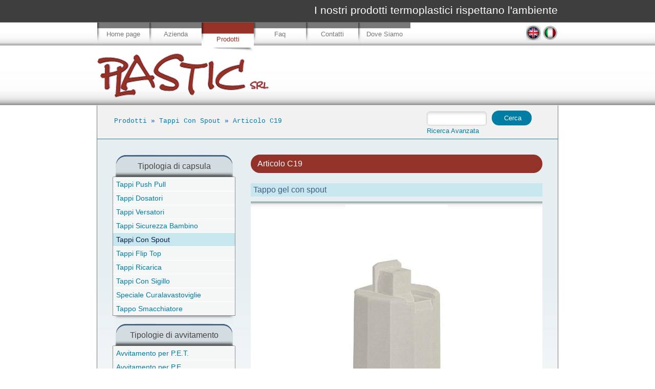

--- FILE ---
content_type: text/html; charset=UTF-8
request_url: https://www.plasticsrl.it/prodotti-plastic-srl/tappi-con-levetta/articolo-c19
body_size: 3878
content:
      
<!DOCTYPE html PUBLIC "-//W3C//DTD XHTML 1.0 Transitional//EN" "http://www.w3.org/TR/xhtml1/DTD/xhtml1-transitional.dtd">
<html xmlns="http://www.w3.org/1999/xhtml">
<head>
<meta http-equiv="Content-Type" content="text/html; charset=utf-8" />
<title>Articolo C19</title>
<meta name="Description" content="Tappo gel con spout" />
<meta name="Keywords" content=" " />

<!--<link href="http://fonts.googleapis.com/css?family=Ubuntu:400,700" rel="stylesheet" type="text/css" />-->

  
<link rel="stylesheet" type="text/css" href="/temi/base/activepage.css" />
<link rel="stylesheet" type="text/css" href="/temi/base/style.css" />
<link rel="stylesheet" type="text/css" href="/temi/base/form.css" />
<link rel="stylesheet" type="text/css" href="/temi/base/catalogo.css" />
<link rel="stylesheet" type="text/css" href="/temi/base/faq.css" />
<link href='http://fonts.googleapis.com/css?family=Special+Elite' rel='stylesheet' type='text/css'>

<script type="text/javascript" src="/code/js/activepage-form-lib.js"></script>
<script type="text/javascript" src="/code/traduzioni/base-IT.js"></script>
<link rel="icon" href="/temi/base/img/azz-favicon.ico" />
<script id="Cookiebot" src="https://consent.cookiebot.com/uc.js" data-cbid="0f946e88-446f-4186-9bae-74bb19276405" type="text/javascript" async></script>   
    
</head>

<body>
<div id="Header">
        <div id="Plastic">I nostri prodotti termoplastici rispettano l'ambiente</div>
    
        <ul id="MainMenu">
                <li><a href="/index" title="Benvenuto nel sito di Plastic srl" id="HomePage">Home page<span></span></a>
			
			</li>
			
			
			<li><a href="/progettazione-costruzione-termoplastici" title="Progettazione e Costruzione Termoplastici" id="azienda">Azienda<span></span></a>
			
			</li>
			
			
			<li><a href="/prodotti-plastic-srl" class="Act" title="I prodotti di Plastic srl" id="Catalogo">Prodotti<span></span></a>
			
			</li>
			
			
			<li><a href="/faq" title="Faq" id="Faq">Faq<span></span></a>
			
			</li>
			
			
			<li><a href="/contatti" title="Contatti" id="contatti">Contatti<span></span></a>
			
			</li>
			
			
			<li><a href="/dove-siamo" title="Dove Siamo" id="dove-siamo">Dove Siamo<span></span></a>
			
			</li>
       </ul><!--chiudo main menu-->
       <ul id="Lingue">
                <li>
			
				<a href="/prodotti-plastic-srl" hreflang="IT" title="IT" class="IT  Act">
					IT 
				</a>
			
		</li>
	
		<li>
			
				<a href="/our-products" hreflang="EN" title="EN" class="EN ">
					EN 
				</a>
			
		</li>
        </ul>
    
        <div id="LogoPlastic">
           <a href="/index" title="Logo Plastic Termoplastici Moderni Forli"><img src="/temi/base/img/logo-plastic.png" width="335" height="85" alt="logo plastic termoplastici moderni forli" /></a>
        </div>
        
</div><!--chiudo header -->
 


 <div id="WrapperCerca">
     <div id=BreadCrumb>
         <a href="/prodotti-plastic-srl" title="I prodotti di Plastic srl">Prodotti</a>
			
			
					&raquo;
					
						<a href="/prodotti-plastic-srl/tappi-con-levetta" title="Tappi Con Spout">Tappi Con Spout</a>
					
					&raquo; <a href="/prodotti-plastic-srl/tappi-con-levetta/articolo-c19" title="Articolo C19">Articolo C19</a>
     </div>
     <div id="RicercaHome">
     <div id="Ricerca-WrapperBarra">
        <form name="Ricerca" action="/index.cfm" method="get" class="FormBarra">
            <label> Cerca</label>
            <input type="hidden" name="page" value="Catalogo">
			<input type="hidden" name="IdCatProdotto" value="0" />
            <input type="hidden" name="MarcaRicerca" value="0" />
			<input type="hidden" name="btnRicercaExplorer" value="Explorer" />
            <input type="text" name="TestoRicerca" value="" class="MCampo" />
            <div class="MBottone">
                <input type="submit" name="btnRicerca" value=" Cerca"  class="MSubmit" />
            </div>
            
                <div class="MRicercaAvanzata">
                    <a href="index.cfm?Page=CatalogoRicerca"> Ricerca Avanzata</a>
                </div>
            
        </form>
    </div>
     </div><!--chiudo ricerca home-->
</div>






<div id="Container" class="GradientInside">
         
             <div class="TwoThird">
                <h1><p>Articolo C19</p></h1>
                <h2></h2>
                 <p class="TemaMarche">    
                <div id="Catalogo-WrapperScheda">
            

                <div class="MAbstract">
                    Tappo gel con spout 
                </div>
                    
                
                    <div class="MMarca"> Tipologia di avvitamento: <strong>Avvitamento per P.E.</strong></div>
                
                    <div class="MBloccoImg">                    
                        <img id="rollimg" src="/upld/catalogo/big/C19(1)2.jpg" alt="Articolo C19" />
                        <div class="MDidascalia" id="rolldidascalia"></div>
                        
                        
                            <div class="MGallery">
                                
                                    <a href="#" 
                                    onclick="document.getElementById('rollimg').alt='';document.getElementById('rollimg').src='/upld/catalogo/big/C19(1)2.jpg';document.getElementById('rolldidascalia').innerHTML='';"
                                    >
                                        <img src="/upld/catalogo/small/C19(1)2.jpg" alt="" />
                                    </a>
                                
                                    <a href="#" 
                                    onclick="document.getElementById('rollimg').alt='';document.getElementById('rollimg').src='/upld/catalogo/big/C19(2).jpg';document.getElementById('rolldidascalia').innerHTML='';"
                                    >
                                        <img src="/upld/catalogo/small/C19(2).jpg" alt="" />
                                    </a>
                                
                            </div>
                        
                    </div>
                    
                

                <div class="MWrapper">                                        
                                
                    <div class="MContenuto">
                        
                    </div>
                    
                    
                        <div class="MInfoTecniche">
                            
                            <h3> Scheda prodotto:</h3>
                            <!--inizia allegato-->
                            
                                <div class="MAllegato">
                                    <h3> Scheda Tecnica:</h3>
                                    
                                        <a target="_blank" href=" /upld/catalogo/doc/C19.pdf"> Scarica!</a>
                                    
                                </div>
                            
                            <!--sposto da qui
                                <div class="MLinkEsterno">
                                    <h3> Per saperne di più:</h3>
                                    <a target="_blank" href="/contattaci">CONTATTACI</a>
                                </div>
                            a qui-->
                            <!--finisce allegato-->
                            

                        </div> 
                    
                    <div class="MInfoTecnicheContent">
                            Articolo: C19<br />Tappo per gel igienizzante con spout<br />Adatto a collo P.E.<br />Capacità: N.D.<br />Dosatore Graduato: NO<br /><br />Compatibile con flacone <a title="FL80" href="articolo-fl80">FL80</a><br /><br /><strong>PER MAGGIORI INFORMAZIONI SCARICARE LA SCHEDA TECNICA.</strong><br /><a title="FL80" href="articolo-fl80"></a>
                    </div><!--chiudo MInfoTecnicheContent-->        
                    <div class="ClearFix"></div>
                            
                </div>
                <!--metto qui mlinkesterno-->                
                
                                <div class="MLinkEsterno">
                                    <h3> Per saperne di più:</h3>
                                    <a target="_blank" href="/contattaci">CONTATTACI</a>
                                </div>
                             
                <!--fine metto qui-->

                <div class="MChiediInfoProdotto"> Contattaci per saperne di più.</div>        
                
            <div class="ClearFix"></div>
            <div class="MRitorna">
                
                    <a href="/prodotti-plastic-srl/tappi-con-levetta">
                        Elenco prodotti
                    </a>
                
            </div>
        </div>
                 </p>  
            </div><!--chiudo two third-->
            <div class="OneThird">
            
                <div id="Widget">
                    <div class="BoxBG">
                        <h3>Tipologia di capsula</h3>
                    </div>
                    <div class="BoxText">
                        
                            <ul>
                            <li><a href="/prodotti-plastic-srl/altri-prodotti" title="Tappi Push Pull" >Tappi Push Pull</a>	
		
		
		</li>
	
		<li><a href="/prodotti-plastic-srl/salva-bimbo" title="Tappi Dosatori" >Tappi Dosatori</a>	
		
		
		</li>
	
		<li><a href="/prodotti-plastic-srl/tappi-versatore" title="Tappi Versatori" >Tappi Versatori</a>	
		
		
		</li>
	
		<li><a href="/prodotti-plastic-srl/tappi-sicurezza-bambino" title="Tappi Sicurezza Bambino" >Tappi Sicurezza Bambino</a>	
		
		
		</li>
	
		<li><a href="/prodotti-plastic-srl/tappi-con-levetta" title="Tappi Con Spout" class="Act">Tappi Con Spout</a>	
		
		
		</li>
	
		<li><a href="/prodotti-plastic-srl/push-pull" title="Tappi Flip Top" >Tappi Flip Top</a>	
		
		
		</li>
	
		<li><a href="/prodotti-plastic-srl/tappi-ricarica" title="Tappi Ricarica" >Tappi Ricarica</a>	
		
		
		</li>
	
		<li><a href="/prodotti-plastic-srl/tappi-con-sigillo" title="Tappi Con Sigillo" >Tappi Con Sigillo</a>	
		
		
		</li>
	
		<li><a href="/prodotti-plastic-srl/speciale-" title="Speciale Curalavastoviglie" >Speciale Curalavastoviglie</a>	
		
		
		</li>
	
		<li><a href="/prodotti-plastic-srl/tappo-smacchiatore" title="Tappo Smacchiatore" >Tappo Smacchiatore</a>	
		
		
		</li>
                            </ul>
                        
                    </div>
                </div><!--chiudo widget-->
                
                
             <div class="BoxBG">
                <h3>
                Tipologie di avvitamento
                </h3>
            </div><!--chiudo box bg-->
            <div class="BoxText">
                <ul>
                    <li><a href="/tipi-avvitamento/avvitamento"  title="Avvitamento per P.E.T.">Avvitamento per P.E.T.</a>
		
		</li>
	
		<li><a href="/tipi-avvitamento/avvitamento-c13"  title="Avvitamento per P.E.">Avvitamento per P.E.</a>
		
		</li>
                </ul>
            </div><!--chiudo box tipi di avvitamento-->
            
            </div><!--chiudo one third-->
    <div class="clearboth"></div>
 
 

</div><!--chiudo container-->
<div id="WrapperErba">
       </div><!--chiudo wrapper erba-->












































                                       
<div id="Footer">
       <ul id="MainMenuFooter">
           <li><a rel="nofollow" target="_blank" class="displayblock" href="https://www.trimascorp.com/terms/">Terms</a></li>
           <li><a rel="nofollow" target="_blank" class="displayblock" href="https://www.trimascorp.com/suppliers/">Suppliers</a></li>
           <li><a rel="nofollow" target="_blank" class="displayblock" href="https://www.trimascorp.com/policies/">Policies</a></li>
           <li><a rel="nofollow" target="_blank" class="displayblock" href="https://www.trimascorp.com/privacy-policy/">Privacy Policy</a></li>
           <li><a rel="nofollow" target="_blank" class="displayblock" href="https://www.trimascorp.com/terms-of-use/" style="border-right:0px solid">Terms of Use</a></li>

       <!-- old
           <li><a href="/index" title="Benvenuto nel sito di Plastic srl" id="HomePage">Home page<span></span></a>
			
			</li>
			
			
			<li><a href="/progettazione-costruzione-termoplastici" title="Progettazione e Costruzione Termoplastici" id="azienda">Azienda<span></span></a>
			
			</li>
			
			
			<li><a href="/prodotti-plastic-srl" class="Act" title="I prodotti di Plastic srl" id="Catalogo">Prodotti<span></span></a>
			
			</li>
			
			
			<li><a href="/faq" title="Faq" id="Faq">Faq<span></span></a>
			
			</li>
			
			
			<li><a href="/contatti" title="Contatti" id="contatti">Contatti<span></span></a>
			
			</li>
			
			
			<li><a href="/dove-siamo" title="Dove Siamo" id="dove-siamo">Dove Siamo<span></span></a>
			
			</li>
           <li>
           <a href="privacy" class="displayblock">Privacy e Cookies</a>
           </li>
           <li class="displayblock" style="text-align:center">
           <a href="https://www.plasticsrl.it/informativa-clienti-fornitori" style="border-right:0px solid">Informativa clienti e fornitori</a>
           </li>
        -->
       </ul><!--chiudo main menu-->
<p style="font-size: 12px; border-top: 1px solid #f0f0f0;"><strong>Plastic s.r.l.</strong> | Via E. Colorni 1/3/5 - 47122 Forlì (FC) - ITALY | Tel.  <a href="tel:+390543720746">+39 0543 720746</a> - Fax +39 0543 722806 | <a href="mailto:forli-info@riekepackaging.com">forli-info@riekepackaging.com</a>
<br>C.F./P.IVA/REG.IMPR. FC 02126770409 - R.E.A. 242515 - CAP. SOC. € 10.200,00 i.v.
    </p>
    <p style="font-size: 12px; color: #a2a2a2;">&copy;2022 Plastic s.r.l. a <a href="https://www.trimascorp.com"  target=”_blank” rel=”noopener noreferrer”>TriMas</a> Company</br>
    </p>
    
    <script type="text/javascript">
$(window).load(function() {
$('#slider').nivoSlider({
effect:'fade', // Specify sets like: 'fold,fade,sliceDown'
animSpeed:500, // Slide transition speed
pauseTime: 5000, // How long each slide will show
startSlide:0, // Set starting Slide (0 index)
directionNav:false, // Next & Prev navigation
directionNavHide:false, // Only show on hover
controlNav:false, // 1,2,3... navigation
controlNavThumbs:false, // Use thumbnails for Control Nav
keyboardNav:true, // Use left & right arrows
pauseOnHover:false, // Stop animation while hovering
manualAdvance:false, // Force manual transitions
captionOpacity:1 // Universal caption opacity
});
});
</script>
    
    

    
    
</div> <!--chiudo footer-->




    <div id="argilu"><a href="http://www.argilu.it" target="_blank">argilu</a></div> 


    

    </body>
</html>













































--- FILE ---
content_type: text/css
request_url: https://www.plasticsrl.it/temi/base/activepage.css
body_size: 801
content:
/* --- Reset CSS --- */
 
* {
    margin: 0px;
    padding: 0px;
    background-color: transparent;
}

H1, H2, H3, H4, H5, H6, PRE, CODE, ADDRESS, BLOCKQUOTE {
    font-size: 100%;
    font-weight: normal;
    font-style: normal;
}

A {
	outline: none;
}

A IMG {
	border: 0px;
}

HR {
	display: none;
}

/* --- fine Reset CSS --- */

/* --- Propriet� generali di WrapperContainer --- */

#WrapperContainer {
	
}

/* --- fine propriet� generali di WrapperContainer --- */

/* --- Propriet� generali della Testata --- */

#WrapperTestata {
	position: relative;
    width: auto;	
	background-repeat: no-repeat;
	z-index: 1;
}

H2#Logo {
	display: block;
	z-index: 100;
	position: absolute;
}

H2#Logo A {
	display: block;
	text-indent: -9999px;
	background-repeat: no-repeat;
}

#Testata {
	position: absolute;
	z-index: 10;
}

UL#Ambiti {
	z-index: 100;	
}

#Ambiti LI {
	display: inline;
	list-style-type: none;
}

#Ambiti A {
	float: left;
}

/* --- fine propriet� generali della Testata --- */

/* --- Propriet� generali layout 1 colonna --- */

#Wrapper1Colonna {  
	width: 100%;
	float: left;                                             
    min-height: 350px;
    height: auto !important;
    height: 350px;
}

/* --- fine propriet� generali layout 1 colonna --- */


/* --- Propriet� generali layout 2 colonne --- */

#Wrapper2Colonne { 
	width: 100%;
	float: left;                                            
    min-height: 350px;
    height: auto !important;
    height: 350px;
}

/* --- fine propriet� generali layout 2 colonne --- */


/* --- Propriet� generali layout 3 colonne --- */

#Wrapper3Colonne {                                             
    min-height: 350px;
    height: auto !important;
    height: 350px;
}

#Wrapper3Colonne #WrapperContenuto {
   width: 100%;
   float: left;
}

/* --- fine propriet� generali layout 3 colonne --- */

/* --- Propriet� generali di UL su Menu ed Extra --- */

.ULMenu LI, .ULExtra LI {
	display: inline;
	list-style-type: none;
}

.ULMenu LI A, .ULExtra LI A  {
	display: block;
}

.ULMenu UL LI A, .ULExtra UL LI A  {
	padding-left: 10px;
}	

/* --- fine propriet� generali di UL su Menu ed Extra --- */

/* --- Propriet� generali del Piede pagina --- */

#PiedePagina {
    clear: both;     
    width: auto;  
    background-repeat: no-repeat;
    position: relative;
}

#PiedePagina ADDRESS {
   display: block;
   position: absolute;
}

/* --- fine propriet� generali del Piede pagina --- */



/* --- Classi Tecniche usate da ActivePage, *non* cancellare --- */


.ClearFix {
   	content: ".";
	display: block;
	height: 0;
	clear: both;
	visibility: hidden;
}

/* --- fine Classi Tecniche usate da ActivePage, *non* cancellare --- */





--- FILE ---
content_type: text/css
request_url: https://www.plasticsrl.it/temi/base/style.css
body_size: 4842
content:
                                                                                                                                                                                                                                                                                                                                                                              
/* -------------------------------------------------- */
    /*    Setting Basic
/* -------------------------------------------------- */

* {
    margin: 0;
    padding: 0;
}

ul, li, form, select {
    margin: 0;
    padding: 0;
}

img {
    border: 0;    
}
    
a:hover {
    text-decoration: underline;
    }

small {
    font-size: 10px;
}

ol { 
    list-style: decimal; 
}

ul { 
    list-style: disc; 
}

.clearboth {
    clear:both;
    display:block;
    height:0px;
    overflow:hidden;
    visibility:hidden;
    width:0;
    }


hr { 
    background: #94d0ed;
    color: #94d0ed;
    margin: 5px 0 25px;
}

hr.dotted {
    border-style: dotted;
    }
    
p + hr {
    margin: 25px 0 20px;
    }


/*bottone*/
.button, input[type="submit"], input[type="reset"], button {
    border-radius: 12px;
    -moz-border-radius: 20px;
    -webkit-border-radius: 20px; 
    background: #007da5; /*#1052d7*/
    border: none;
    color: #fff;
    cursor: pointer;    
    font-family: 'Open Sans', 'Lucida Sans Unicode', 'Lucida Grande', sans-serif;
    font-weight: 400;
    font-size: 1em;
    height: auto;
    overflow: visible;
    padding: 7px 20px;
    -webkit-transition: background-color .2s ease;
    -moz-transition: background-color .2s ease;
    -ms-transition: background-color .2s ease;
    -o-transition: background-color .2s ease;
    transition: background-color .2s ease;
    width: auto;
    margin-top: 10px;
}

    .button:hover, input[type="submit"]:hover, input[type="reset"]:hover, button:hover {
        background: #00204c; /*#f15a23*/
        color: #fff;
    }

.button {
    font-size: 12px;
    display: inline-block;
    padding: 5px 16px;
}

    
/*fine bottone*/
/*
.TwoThird p:first-letter { 
        background: #eaeaea;
        color: #777;
        display: inline-block;
        float: left;
        font-family: 'Open Sans', 'Lucida Sans Unicode', 'Lucida Grande', sans-serif;
        font-size: 23px;
        font-weight: 600;
        height: 36px;
        line-height: 36px;
        margin: 0 7px 0 0;
        text-align: center;
        width: 36px;
}*/






/*privacy*/

#Container #Informativa h1 {
    color:#fff;
    background-color: #999;
    padding-left: 10px;

}
#CookiePolicy, #Informativa, #datipersonali {
    margin: 0 10%;
    }

#Informativa strong {
    color: #999;
    font-weight: 600;
    text-transform: uppercase;
}
    
#CookiePolicy .TTitoloPagina {
    color: #999;
    font-size: 24px;
    font-weight: bold;
    line-height: 26px;
    margin-bottom: 15px;
    text-transform: uppercase;
}

#CookiePolicy .TTitoloParagrafo {
    color: #999;
    font-size: 16px;
    line-height: 18px;
    margin-bottom: 8px;
}


#CookiePolicy ul li, #CookiePolicy ol li {
    list-style-position: inside;
}
#CookiePolicy #TTabellaCookiePolicy ul li {
    padding-bottom: 2px;
    padding-top: 2px;
}
#CookiePolicy #TTabellaCookiePolicy th {
    background-color: #999;
    color: #ffffff;
    padding: 5px;
    text-align: center;
}
#CookiePolicy #TTabellaCookiePolicy td {
    border-bottom: 1px solid #999;
    padding: 8px;
}
#CookiePolicy #TTabellaCookiePolicy td.TPrimaColonna, #CookiePolicy #TTabellaCookiePolicy td.TSecondaColonna {
    text-align: center;
}


#cookieChoiceInfo a#cookieChoiceDismiss {
    color:    #fff;
    background: red;
    padding: 4px;
    text-decoration: underline;
}


#cookieChoiceInfo a {
    color: #fff;
    text-decoration: underline;
}

#cookieChoiceInfo span {
    color:    #fff;
}


/* -------------------------------------------------- */
    /*    Generici testo
/* -------------------------------------------------- */

::selection { 
    background: #f15a23; color: #fff; text-shadow: none; 
} 


a, a > * { /*tutti i link devono avere queste regole, ossia effetto elastico quando passi sopra al link*/
    color: #007da5; /* era #b32314 */
    text-decoration: none;
    -webkit-transition: background-color .2s ease, border .2s ease, color .2s ease, opacity .2s ease-in-out;
    -moz-transition: background-color .2s ease, border .2s ease, color .2s ease, opacity .2s ease-in-out;
    -ms-transition: background-color .2s ease, border .2s ease, color .2s ease, opacity .2s ease-in-out;
    -o-transition: background-color .2s ease, border .2s ease, color .2s ease, opacity .2s ease-in-out;
    transition: background-color .2s ease, border .2s ease, color .2s ease, opacity .2s ease-in-out;
}


a:hover, a > *:hover {
    color: #00204c; /* era #f15a23 */ 
    } /*a maggiore * significa gli elementi di qualsiasi tipo inclusi dentro un collegamento*/
    
    

/* -------------------------------------------------- */
    /*    Struttura
/* -------------------------------------------------- */

body {
    background: url('img/backg-interna.jpg') repeat-x;
    font-family: 'Lucida Grande', Verdana, Arial, Sans-Serif;
    font: 13px/1.7 'Lucida Sans Unicode', 'Lucida Grande', sans-serif;
    -webkit-font-smoothing: antialiased; /* Fix for webkit rendering */
    -webkit-text-size-adjust: 100%;
    color: #474444;
}

body.home {
    background: url('img/backg-home.jpg') top left repeat-x;
    }



#Container {
    width: 900px;
    margin: 0 auto;
    border-left: 1px solid #797a7a;
    border-right: 1px solid #797a7a;
    
    
    padding-top: 30px; 
    padding-bottom: 0px;
}

#WrapperErba {
    background: url('img/erba-interna.png') bottom center;
    height: 47px;
    width: 900px;
    clear: both;
    border-bottom:1px solid #797a7a;
    border-left: 1px solid #797a7a;
    border-right: 1px solid #797a7a;
    margin: 0 auto;
}


.Gradient {  /* era (bottom, rgb(217,236,242) 32%, rgb(120,192,221) 71%) */
        background-image: linear-gradient(bottom, rgb(217,236,242) 32%, rgb(0 125 165) 71%);
        background-image: -o-linear-gradient(bottom, rgb(217,236,242) 32%, rgb(0 125 165) 71%);
        background-image: -moz-linear-gradient(bottom, rgb(217,236,242) 32%, rgb(0 125 165) 71%);
        background-image: -webkit-linear-gradient(bottom, rgb(217,236,242) 32%, rgb(0 125 165) 71%);
        background-image: -ms-linear-gradient(bottom, rgb(217,236,242) 32%, rgb(0 125 165) 71%);
        border-bottom:1px solid #797a7a;
}


.GradientInside { /* era (bottom, rgb(255,255,255) 34%, rgb(232,246,252) 77%) */
background-image: linear-gradient(bottom, rgb(255,255,255) 34%, rgb(230 238 241) 77%);
background-image: -o-linear-gradient(bottom, rgb(255,255,255) 34%, rgb(230 238 241) 77%);
background-image: -moz-linear-gradient(bottom, rgb(255,255,255) 34%, rgb(230 238 241) 77%);
background-image: -webkit-linear-gradient(bottom, rgb(255,255,255) 34%, rgb(230 238 241) 77%);
background-image: -ms-linear-gradient(bottom, rgb(255,255,255) 34%, rgb(230 238 241) 77%);
}






#Header {
    height: 206px;
    margin: 0 auto;
    width: 900px;
    position:relative;
    }
        
#HeaderHome    {
    height: 206px; /* era 319px; */
    margin: 0 auto;
    width: 900px;
    position:relative;
    }
    
#Footer {
    width: 900px;
    margin: 0 auto;
    padding-top: 10px;
    height: 100px;
    text-align:center;
    clear:both;
    clear:both;
    }

#Footer p {
    clear: both;
    padding-top: 15px;

}

.displayblock {
    display: block;

}
    
/* -------------------------------------------------- */
    /*    banner eco + post it in evidenza
/* -------------------------------------------------- */    
    
    
#WrapperBannerEco {
    background:url('img/banner-ecologicamente-responsabile.jpg') no-repeat left top;
    clear: both;
    font-family: 'Special Elite',courier;
    font-size: 1.4em;
    height: 171px;
    line-height: 1em;
    margin: auto;
    width: 900px;
    position: relative;
    }

#WrapperBannerEco .MElemento {
    display: block;
    width: 550px;
    position: absolute;
    top: 70px;
    left: 315px;
}

#WrapperBannerEco .MElemento .MLinkEsterno a {
     font-size: 0.8em;
    line-height: 1.6em;
    padding-left: 15px;
}

#WrapperCerca {
    position: relative;
    z-index: 0;
    width: 900px;
    height: 65px;
    margin: 0 auto;
    border-left: 1px solid #797a7a;
    border-right: 1px solid #797a7a;
    border-bottom: 1px solid #797a7a;
    border-bottom:1px solid #237fa2;
    background-color: #f1f1f1; /* era #aadef3 */

}

#WrapperCerca.ColoreHome {
    background-color: #f1f1f1; /* era #C8E6EE */
}
    
#WrapperPostit {
    width: auto;
    }
    
#PostIt {
    background:url(img/post-it-ok.png) no-repeat left top;
    width: auto;
    height: 300px;
    margin-top: 20px;
    }


/* -------------------------------------------------- */
    /*    COLONNE principali
/* -------------------------------------------------- */

.OneThird {
    width: 240px;
    margin-left: 0px;
    float:left;
    margin-left: 30px;
    margin-right: 30px;
    }
    
.TwoThird {
    width: 570px;
    margin-right: 0px;
    float:right;
    margin-right: 30px;
    ;
    }
    
/* -------------------------------------------------- */
    /*    COLONNE per home page
/* -------------------------------------------------- */
    
.OneThirdMoveLeft {
    margin-left: -570px;
    }
    
.OneThirdMoveRight {
        margin-left: 290px;
        width: 320px;
        margin-right: -10px;
        text-align:center;    
    }
    
.OneThirdMoveRight h3, .OneThirdMoveRight h4 {
    color:#FFF;
    }
    
.OneThirdMoveRight h3 {
    font-size: 2.4em;
    font-weight:500;
    line-height: 1.2em;
    margin-top: 37px;
}

.OneThirdMoveRight h4 {
    font-size: 1.3em;
    font-weight:500;
    line-height: 1.4em;
    }
    
.OneThirdMoveRight h5 {
    font-size: 1.2em;
    font-weight: 400;
    padding-top: 5%;
    text-align: center;
    }
    


/* -------------------------------------------------- */
    /*    Widgets
/* -------------------------------------------------- */


.Widget {
    
    }

.BoxBG {
    width: 100%;
    background: url('img/box-gray-240.png') no-repeat;
    height:44px;
    }
    
.BoxText {
    border-left: 1px solid #919293;
    border-right: 1px solid #919293;
    border-bottom: 1px solid #919293;
    margin-bottom: 15px;
    padding-top: 0px;
    padding-bottom: 0px;
    line-height: 1.3em;
    background-color:#f7f8f1;
    box-shadow: inset 0px -10px 10px -2px #D4D4D4,0px 8px 5px -7px #6B6B6B;
    -webkit-box-shadow: inset 0px -10px 10px -2px #D4D4D4,0px 8px 5px -7px #6B6B6B;
    -moz-box-shadow: inset 0px -10px 10px -2px #D4D4D4,0px 8px 5px -7px #6B6B6B;
    -o-box-shadow: inset 0px -10px 10px -2px #D4D4D4,0px 8px 5px -7px #6B6B6B;    
}

#FocusNonsoloTappi .MElemento .MTitolo a {
    font-size: 1.1em;
}

#FocusNonsoloTappi .MElemento .MContenuto {
    line-height: 1.2em;
    padding: 3px 0px;
}

#FocusNonsoloTappi .MElemento .MAbstract {
    font-weight: 600;
}


/* -------------------------------------------------- */
    /*    HEADER + heading in home
/* -------------------------------------------------- */


#HeaderHome h1, #Header #Plastic {
    height: 44px;
    color:#fff;
    line-height: 40px;
    font-size: 1.6em;
    text-align:right;
    }
    
/*#HeaderHome h2 a {
    width: 335px;
    height: 85px;
    position: absolute;
    top: 140px;
    left: 0px;
    display:block;
}*/

#WrapperBannerHome {
    width: 900px;
    height: 290px;
    background-color: #fff;
    position: relative;
    margin: -1px auto 0;
    border-left: 1px solid #797a7a;
    border-right: 1px solid #797a7a;
    border-bottom: 1px solid #c4c5c5;
}

#WrapperBannerHome #slider {
    width: 900px;
    height: 290px;
}

#WrapperFocusHome { /* vecchio slider vicino al logo */
    width: 430px;
    height: 180px;
    background-color:#F60;
    position: absolute;
    top: 98px;
    left: 470px;
    }
    
    
#Header #Plastic {
    height: 44px;
    }
    
    
#Header #LogoPlastic a {
    width: 335px;
    height: 85px;
    position: absolute;
    top: 105px;
    left: 0px;
    display:block;
}


    
#WrapperFocusInterna {
    width: 135px;
    height: 88px;
    background-color:#F60;
    float:right;
    }
    
/* -------------------------------------------------- */
    /*    HEADING
/* -------------------------------------------------- */


#Container h1 p {
    line-height: 20px;
    font-size: 1.2em;
    font-weight: 100;
    margin: 3px 8px;
    color: #fff;
    display: block;
    
    }
    
#Container h1 {
        padding: 5px;
        background-color: #933229;
        border-radius: 12px; 
    -moz-border-radius: 20px; 
    -webkit-border-radius: 20px; 
    margin-bottom: 10px;
    padding: 5px;
        }


.BoxBG h3, .Gradient .BoxBG h5 {
    font-size: 1.2em;
    font-weight: 400;
    padding-top: 4%;
    text-align: center
}

#Container.GradientInside .TwoThird h2 {
    background-color: #C8E6EE;
    color: #3E6085;
    display: block;
    font-size: 1.2em;
    font-weight: 500;
    margin-bottom: 10px;
    padding-left: 5px;
}


/* -------------------------------------------------- */
    /*    MAIN MENU
/* -------------------------------------------------- */

UL#MainMenu {
    list-style-type: none;
}

UL#MainMenu li {    
}


UL#MainMenu li a {
    width: 102px;
    height: 60px;
    display: block;
    float:left;
    background:url('img/menu-alto-off.png') center top no-repeat;
    text-align: center;
    line-height: 45px;
    color: #787878;
    font-weight: 500;
    -webkit-transition: background-color .4s ease;
    -moz-transition: background-color .4s ease;
    -ms-transition: background-color .4s ease;
    -o-transition: background-color .4s ease;
    transition: background-color .4s ease;
}

UL#MainMenu li a:hover, UL#MainMenu li a.Act {
    background:url('img/menu-alto-on.png') center top no-repeat;
    line-height: 65px;
    color: #933229;
    text-decoration:none;
}

/* -------------------------------------------------- */
    /*    footer MAIN MENU
/* -------------------------------------------------- */

UL#MainMenuFooter {
    list-style-type: none;
    margin-bottom: 10px;
    height: 30px;
    width: auto;
}

UL#MainMenuFooter li {
    margin: auto;
    text-align: center;
    display: inline-block;
}

UL#MainMenuFooter li a {
    display: block;
    float: left;
    padding: 0 10px;
    color: #999;
    font-size: 1em;
    border-right: 1px solid #999;
    text-transform: uppercase;
}

UL#MainMenuFooter li a:hover, UL#MainMenuFooter li a.Act {
    color: #000;
    border-right: 1px solid #000;
}



/* -------------------------------------------------- */
    /*    MENU LIVELLO 2
/* -------------------------------------------------- */

.BoxText UL, UL#Nav2 {
    list-style-type: none;
}

.BoxText UL li, UL#Nav2 li {
    background-color: #f5f6f6; /*#fdfce9*/
    border-top: 1px solid #fff; /*#f7f8f1*/   
}

.BoxText UL li a, UL#Nav2 li a {
    display: block;
    line-height: 14px;
    padding: 6px;
    width: auto;
    margin: 0px 0px 0px 0px;
    font-size: 1.1em;
}

.BoxText UL li a:hover, .BoxText UL li a.Act, UL#Nav2 li a:hover, UL#Nav2 li a.Act {
    background-color:#C8E6EE;
    color: #00204c; /* #f15a23 */
}

.BoxText UL UL li a, UL#Nav2 UL UL li a {
    background: url('img/arrow-right-fff.png') no-repeat 10px center;
    padding-left: 16px;
    font-size: 1em;
    color: #6b3732;
    -webkit-transition: background-color .4s ease;
    -moz-transition: background-color .4s ease;
    -ms-transition: background-color .4s ease;
    -o-transition: background-color .4s ease;
    transition: background-color .4s ease;
}

.BoxText UL UL li, UL#Nav2 UL UL li {
    border-color: #fdfce9;
}

.BoxText UL UL li a:hover, .BoxText UL UL li a.Act, UL#Nav2 UL UL li a:hover, UL#Nav2 UL UL li a.Act {
    /*background-color: #e1e1e1;*/
    color: #f15a23;
}


.BoxText .MElemento {
    padding: 6px;
}

.BoxText #WrapperNewsletter .MAbstract {
    display: none;
}

.BoxText #WrapperNewsletter {
    padding: 6px;
}

.BoxText #WrapperNewsletter .MTestoPrivacyCheck {
    font-size: 0.8em;
    height: 23px;
    line-height: 1em;
    overflow: hidden;
}




/* -------------------------------------------------- */
    /*    LINGUE
/* -------------------------------------------------- */

UL#Lingue {
    position: absolute;
    top: 50px;
    left: 800px;
    width: 100px;
}


#Lingue li {
    list-style-type: none;
}

#Lingue li a.Act, #Lingue li a:hover  {
    
}

#Lingue li a {
    width: 29px;
    height: 29px;
    display: block;
    float: right;
    margin-left: 4px;
text-indent: -4000px;
}

#Lingue li a.EN {
    background: url('img/eng.png') no-repeat;

}

#Lingue li a.IT {
    background: url('img/ita.png') no-repeat;
}



/* -------------------------------------------------- */
    /*    Foto nelle Pagine
/* -------------------------------------------------- */

#Pagina-WrapperGallery {
    width: auto;
    float: right;  
    margin-left: 10px;
    margin-bottom: 6px;
}

#Pagina-WrapperGallery .MElemento .MBloccoImg {
    border: 2px solid #617a96;
    -webkit-border-radius: 10px;
    -moz-border-radius: 10px;
    border-radius: 10px;

}

#Pagina-WrapperGallery .MElemento img {
    -webkit-border-radius: 7px;
    -moz-border-radius: 7px;
    border-radius: 7px;

}




/* -------------------------------------------------- */
    /*    argilu
/* -------------------------------------------------- */


#argilu {
    width: 900px;
    text-align: right;
    font-size:10px;
    margin:auto;
    color: #a0abb4;
    padding: 10px;
    margin-top: 20px;
    
}



#argilu a {
    color: #999;
    text-decoration: none;
    background: url('img/mouse-lu.png') no-repeat left top;
    display: block;
    float: right;
    height: 45px;
    text-decoration: none;
    width: 45px;
}

#argilu a:hover {
    background-color: none;
    background: url('img/mouse-lu-hover.png') no-repeat left top;
    color: #000;
}


/* -------------------------------------------------- */
    /*    breadcrumb
/* -------------------------------------------------- */


#BreadCrumb a {

}

#BreadCrumb {
    font-family: "Courier New", Courier, monospace;
    font-size: 1em;
    position: absolute;
    top: 20px;
    left: 33px;
    color: #1052D7;

}


/* -------------------------------------------------- */
    /*    Catalogo
/* -------------------------------------------------- */




#Catalogo-WrapperSchedaCategoria img {
    display: none;

}



/* -------------------------------------------------- */
    /*    MRitorna
/* -------------------------------------------------- */




.MRitorna a {
    background: url('img/MRitorna.png') no-repeat;
    height: 25px;
    width: 570px;
    display: block;
    padding-left: 27px;
    clear: both;
    margin-top: 20px;
}


/**menu laterale prova**/

@charset 'UTF-8';
/* Some stylesheet reset */
#cssmenu > ul {
  list-style: none;
  margin: 0;
  padding: 0;
  vertical-align: baseline;
  line-height: 1;
}
/* The container */
#cssmenu > ul {
  display: block;
  position: relative;
  width: auto;
}
/* The list elements which contain the links */
#cssmenu > ul li {
  display: block;
  position: relative;
  margin: 0;
  padding: 0;
  width: 100%;
}
/* General link styling */
#cssmenu > ul li a {
  /* Layout */

  display: block;
  position: relative;
  margin: 0;
  /*border-top: 1px dotted #fff;
  border-bottom: 1px dotted #d9d9d9;*/
  padding: 11px 20px;
  /* Typography */

  /*font-family: Helvetica, Arial, sans-serif;*/
  color: #933229;
  text-decoration: none;
  /*text-transform: uppercase;*/
  text-shadow: 0 1px 0 #fff;
  /*font-size: 14px;*/
  font-weight: 300;
  /* Background & effects */

  background: #f7f8f1;
}
/* Rounded corners for the first link of the menu/submenus */
#cssmenu > ul li:first-child > a {
  border-top-left-radius: 4px;
  border-top-right-radius: 4px;
  border-top: 0;
}
/* Rounded corners for the last link of the menu/submenus */
#cssmenu > ul li:last-child > a {
  border-bottom-left-radius: 4px;
  border-bottom-right-radius: 4px;
  border-bottom: 0;
}
/* The hover state of the menu/submenu links */
#cssmenu > ul li a:hover,
#cssmenu > ul li:hover > a {
  color: #c8e6ee;
  text-shadow: 0 1px 0 rgba(0, 0, 0, 0.25);
  background: #933229;
  background: -webkit-linear-gradient(#933229, #6b241e);
  background: -moz-linear-gradient(#933229, #6b241e);
  background: linear-gradient(#933229, #6b241e);
  border-color: transparent;
}
/* The arrow indicating a submenu */
#cssmenu > ul .has-sub > a::after {
  content: '';
  position: absolute;
  top: 16px;
  right: 10px;
  width: 0px;
  height: 0px;
  /* Creating the arrow using borders */

  border: 4px solid transparent;
  border-left: 4px solid #933229;
}
/* The same arrow, but with a darker color, to create the shadow effect */
#cssmenu > ul .has-sub > a::before {
  content: '';
  position: absolute;
  top: 17px;
  right: 10px;
  width: 0px;
  height: 0px;
  /* Creating the arrow using borders */

  border: 4px solid transparent;
  border-left: 4px solid #fff;
}
/* Changing the color of the arrow on hover */
#cssmenu > ul li > a:hover::after,
#cssmenu > ul li:hover > a::after {
  border-left: 4px solid #fff;
}
#cssmenu > ul li > a:hover::before,
#cssmenu > ul li:hover > a::before {
  border-left: 4px solid rgba(0, 0, 0, 0.25);
}
/* THE SUBMENUS */
#cssmenu > ul ul {
  position: absolute;
  left: 100%;
  top: -9999px;
  padding-left: 5px;
  opacity: 0;
  width: 150px;
  /* The fade effect, created using an opacity transition */

  -webkit-transition: opacity 0.3s ease-in;
  -moz-transition: opacity 0.3s ease-in;
  transition: opacity 0.3s ease-in;
}
#cssmenu > ul ul li a {
  font-size: 12px;
}
/* Showing the submenu when the user is hovering the parent link */
#cssmenu > ul li:hover > ul {
  top: 0px;
  opacity: 1;
  z-index: 1;
}

















































--- FILE ---
content_type: text/css
request_url: https://www.plasticsrl.it/temi/base/form.css
body_size: 1234
content:
                                             .MErrore {
    background-color: #f2dede;
    border: 1px solid #eed3d7;
    color: #b94a48;
    padding: 2px;
    padding-right: 20px;
    -webkit-border-radius: 5px;
    -moz-border-radius: 5px;
    border-radius: 5px;
    text-align: center;
    background-image: url(imgcms/chiudi-16x16.png);
    background-repeat: no-repeat;
    background-position: right top;
}

.MConferma {
    background-color: #dff0d8;
    border: 1px solid #d6e9c6;
    color: #468847;
    padding: 3px;
    padding-right: 20px;
    -webkit-border-radius: 5px;
    -moz-border-radius: 5px;
    border-radius: 5px;
    text-align: center;
    background-image: url(imgcms/chiudi-16x16.png);
    background-repeat: no-repeat;
    background-position: right top;
}



.MProtezione {
    padding-top: 110px;
    padding-left: 40px;
    padding-right: 40px;
    padding-bottom: 10px;
    font-weight: bold;
    text-align: center;
    background-image: url(imgcms/area-protetta-96.png);
    background-position: top center;
    background-repeat: no-repeat;
}

.MProtezione A {
    margin-top: 30px;
    width: 150px;
    margin-right: auto;
    margin-left: auto;
    display: block;
    padding-top: 2px;
    padding-bottom: 2px;
    font-weight: bold;
    border: 0px;
    background-color: #e1e1e1; 
    color: #808080;
    text-decoration: none;
}

/* Classi generiche per la gestione dei form */
/*
.MSubmit {
    display: block;
    background-color: #00a1ff;
    border: 1px solid  #00a1ff;
    color: #ffffff;
    text-decoration: none;
    padding-left: 10px;
    padding-right: 10px;
    text-transform: uppercase;
    -webkit-border-radius: 5px;
    -moz-border-radius: 5px;
    border-radius: 5px;
    font-weight: bold;
    
}*/

.MCampo {
    background-color: #FFFFFF;
    border: 1px solid #CCCCCC;
    border-radius: 5px 5px 5px 5px;
    box-shadow: 0 3px 5px #E1E0E0 inset;
    float: left;
    height: 25px;
    margin: 4px 10px 0px 0px;
    width: 100%;
    -webkit-transition: background-color .2s ease, border .2s ease, color .2s ease, opacity .2s ease-in-out;
    -moz-transition: background-color .2s ease, border .2s ease, color .2s ease, opacity .2s ease-in-out;
    -ms-transition: background-color .2s ease, border .2s ease, color .2s ease, opacity .2s ease-in-out;
    -o-transition: background-color .2s ease, border .2s ease, color .2s ease, opacity .2s ease-in-out;
    transition: background-color .2s ease, border .2s ease, color .2s ease, opacity .2s ease-in-out;
}

.MCampo#Note {
    height: 200px;
    margin-bottom: 10px;

}

#WrapperContatti #MPrivacy.MForm {
    margin-bottom: 0px;

}

#Container.Gradient form#FNewsletter input.MCampoObbligatorio {
    width: 50%;
    height: 20px;
}

#WrapperCerca #Ricerca-WrapperBarra input.MCampo {
    margin-top: 12px;
    width: 50%;
}

#Container.Gradient form#FNewsletter label {
    display: block;
    float: right;
    padding-top: 3px;
    width: 47%;
}

#Container.Gradient form#FNewsletter {
    
}

.MCampoObbligatorio:hover, .MCampo:hover {
    border-color: #f17a4e;

}

.MCampoObbligatorio {
   padding-top: 2px;
   padding-bottom: 2px;
   margin-bottom: 5px;
   background-color: #ffffff;
   width: 100%;
   border: 1px solid #CCCCCC;
   height: 25px;
   -webkit-border-radius: 5px;
   -moz-border-radius: 5px;
    border-radius: 5px;
    box-shadow: 0 3px 5px #E1E0E0 inset;
    -webkit-transition: background-color .2s ease, border .2s ease, color .2s ease, opacity .2s ease-in-out;
    -moz-transition: background-color .2s ease, border .2s ease, color .2s ease, opacity .2s ease-in-out;
    -ms-transition: background-color .2s ease, border .2s ease, color .2s ease, opacity .2s ease-in-out;
    -o-transition: background-color .2s ease, border .2s ease, color .2s ease, opacity .2s ease-in-out;
    transition: background-color .2s ease, border .2s ease, color .2s ease, opacity .2s ease-in-out;
}

.MCheck {
    margin-right: 6px;
}

.MTestoPrivacy {
    margin-bottom: 10px;
    font-size: 10px;
    line-height: 1.1em;
    text-align: justify;
}





/* Mpaginazione */

#MPaginazioneContainer {
    text-align: center;
    margin-top: 20px;
}    

#MPaginazione {
    display: inline-block;
}

#MPaginazione LI {
    list-style-type: none;
    display: block;
    float: left;
    margin-left: 3px;
    margin-right: 3px;
}

#MPaginazione A {
    display: block;
    padding-left: 10px;
    padding-right: 10px;
    text-decoration: none;
    padding-top: 2px;
    padding-bottom: 2px;
    background-color: #dfe1e3;
    -webkit-border-radius: 5px;
    -moz-border-radius: 5px;
    border-radius: 5px;
    color: #606060;
    font-weight: bold;
}

#MPaginazione A.MFreccie {
    font-size: 20px;
    color: #a0a0a0;
    background-color: #ffffff;
    padding-left: 0px;
    padding-right: 0px;
}

#MPaginazione A.Act {
    background-color: #00a1ff;
    color: #ffffff;
}






/* Form Contatti */

#WrapperContatti .MForm {
    float: left;
    margin-right: 2%;
    margin-bottom: 2%;
    width: 100%;
}

#WrapperContatti #MAzienda.MForm {
    width: 98%;
}

#WrapperContatti #MNome.MForm {
    width: 32%;
}

#WrapperContatti #MCognome.MForm {
    width: 31%;
}

#WrapperContatti #MEmail.MForm {
    width: 31%;
}


#WrapperContatti #MTelefono.MForm {
    width: 31%;
}

#WrapperContatti #MFax.MForm {
    width: 31%;
}

#WrapperContatti #MTelefono.MForm {
    width: 32%;
}

#WrapperContatti #MIndirizzo.MForm {
    width: 32%;
}

#WrapperContatti #MCap.MForm {
    width: 6%;
}

#WrapperContatti #MCitta.MForm {
    width: 23%;
}

#WrapperContatti #MProvincia.MForm {
    width: 6%;
}

#WrapperContatti #MNazione.MForm {
    width: 23%;
}

#WrapperContatti #MMessaggio.MForm {
    float: none;
    clear: left;
}





















































--- FILE ---
content_type: text/css
request_url: https://www.plasticsrl.it/temi/base/catalogo.css
body_size: 2524
content:
                                                                                                                                                                                                                                                                                                                                                                                                                                                                                                       
/* -------------------------------------------------- */
    /*     ELENCAZIONE CATEGORIE
/* -------------------------------------------------- */

#Catalogo-WrapperCategorie .MElemento {
    background-color: #d5e6ee;
-moz-border-radius-bottomright: 25px;
-webkit-border-bottom-right-radius: 25px;
border-bottom-right-radius: 25px;
-moz-border-radius-bottomleft: 25px;
-webkit-border-bottom-left-radius: 25px;
border-bottom-left-radius: 25px;
    margin-bottom: 10px;
    width: 49%;
    float: left;
}

#Catalogo-WrapperCategorie .MElemento.last {
    margin-left: 2%;

}

#Catalogo-WrapperCategorie .MElemento .MAbstract {
    display: block;
    margin-top: 10px;
    padding-left: 20px;
}

#Catalogo-WrapperCategorie .MElemento .MBloccoImg {
    border: 2px solid #b66c60;
    webkit-transition: background-color .2s ease, border .2s ease, color .2s ease, opacity .2s ease-in-out;
    -moz-transition: background-color .2s ease, border .2s ease, color .2s ease, opacity .2s ease-in-out;
    -ms-transition: background-color .2s ease, border .2s ease, color .2s ease, opacity .2s ease-in-out;
    -o-transition: background-color .2s ease, border .2s ease, color .2s ease, opacity .2s ease-in-out;
    transition: background-color .2s ease, border .2s ease, color .2s ease, opacity .2s ease-in-out;
    float: left;
    margin: 10px;
    padding: 10px;
    border-radius: 25px;
    -moz-border-radius: 25px;
    -webkit-border-radius: 25px;
    background-color: #fff;
}


#Catalogo-WrapperCategorie .MBloccoImg:hover {
    border-color: #f17a4e;
}


#Catalogo-WrapperCategorie .MTitolo {
    /*-moz-linear-gradient(right center , #688EA6 3%, #EFEFEF 40%)*/
        
    background-image: linear-gradient(right , rgb(104,142,166) 3%, rgb(239,239,239) 40%);
    background-image: -o-linear-gradient(right , rgb(104,142,166) 3%, rgb(239,239,239) 40%);
    background-image: -moz-linear-gradient(right , rgb(104,142,166) 3%, rgb(239,239,239) 40%);
    background-image: -webkit-linear-gradient(right , rgb(104,142,166) 3%, rgb(239,239,239) 40%);
    background-image: -ms-linear-gradient(right , rgb(104,142,166) 3%, rgb(239,239,239) 40%);
    border-bottom: 2px solid #fff;
    border-top: 1px solid #237FA2;

}


#Catalogo-WrapperCategorie .MTitolo a {
    font-size: 1.5em;
    padding-left: 10px;
}



#Catalogo-WrapperCategorie .MTipologiaHome {
    display: none;
}

/* -------------------------------------------------- */
    /*     SCHEDA CATEGORIE
/* -------------------------------------------------- */

#Catalogo-WrapperSchedaCategoria {
    margin-bottom: 10px;
}

#Catalogo-WrapperSchedaCategoria .MAbstract {
    background-color: #C8E6EE;
    color: #3E6085;
    display: block;
    font-size: 1.2em;
    font-weight: 500;
    margin-bottom: 10px;
    padding-left: 5px;

}

#Catalogo-WrapperSchedaCategoria .MContenuto {
    line-height: 17px;
    text-align: justify;
}


/* -------------------------------------------------- */
    /*     catalogo prodotto in HOME PAGE
/* -------------------------------------------------- */

#Catalogo-WrapperElencoHp {
    position: relative;
}

#Catalogo-WrapperElencoHp .MElemento {
    position: absolute;
    top: 38px;
    left: 17px;
    width: 268px;
    overflow: hidden;
}


#Catalogo-WrapperElencoHp .MElemento .MAbstract {
    line-height: 1.3em;

}

#Catalogo-WrapperElencoHp .MBloccoDati {
    display: block;
    float: left;
    line-height: 1.4em;
    margin-left: 0px;
    text-align: left;
    width: 160px;
}


#Catalogo-WrapperElencoHp .MBloccoDati .MCategoria {
    color: #0B3C4D;
    font-weight: bold;
}

#Catalogo-WrapperElencoHp .MBloccoDati span {
    float: left;
    color: #0B3C4D;
}

#Catalogo-WrapperElencoHp .MBloccoDati .MTitolo {
}


#Catalogo-WrapperElencoHp .MTipologiaHome {

    
}
    #Catalogo-WrapperElencoHp .InEvidenzaHome {
    color: #68b5d5;
    font-family: 'Indie Flower', cursive;
    display: block;
    clear: both;
    text-align: left;
    font-size: 1.6em;
    padding-top: 55px;
    
}



#Catalogo-WrapperElencoHp .MBloccoImg, #Catalogo-WrapperElencoHp .MBloccoImg img {
    border-radius: 25px;
    -moz-border-radius: 25px;
    -webkit-border-radius: 25px; 
    

}

#Catalogo-WrapperElencoHp .MBloccoImg {
    width: 100px;
    float: left;
    
}


#Catalogo-WrapperElencoHp .MBloccoImg a img {
    border: 2px solid #b66c60;
    padding: 13px;
    -webkit-transition: background-color .2s ease, border .2s ease, color .2s ease, opacity .2s ease-in-out;
    -moz-transition: background-color .2s ease, border .2s ease, color .2s ease, opacity .2s ease-in-out;
    -ms-transition: background-color .2s ease, border .2s ease, color .2s ease, opacity .2s ease-in-out;
    -o-transition: background-color .2s ease, border .2s ease, color .2s ease, opacity .2s ease-in-out;
    transition: background-color .2s ease, border .2s ease, color .2s ease, opacity .2s ease-in-out;
    background-color: #fff;
}


#Catalogo-WrapperElencoHp .MBloccoImg a:hover img {
    border-color: #f17a4e;

}

#Catalogo-WrapperElencoHp .InEvidenzaHome {
}

/* -------------------------------------------------- */
    /*     ricerca in HOME PAGE
/* -------------------------------------------------- */



#RicercaHome {
    position: absolute;
    top: 0px;
    left: 644px;
    width: 230px;
}

#RicercaHome #Ricerca-WrapperBarra  {
    position: relative;
}


#Ricerca-WrapperBarra .FormBarra label {
    display: none;
}




.MRicercaAvanzata {
    clear: both;
}





/* -------------------------------------------------- */
    /*     ricerca CATALOGO
/* -------------------------------------------------- */

#Catalogo-WrapperElenco #Catalogo-WrapperRicerca, #Catalogo-WrapperElenco #Catalogo-WrapperRicercaDati {
    display: none;
    
}

#Catalogo-WrapperRicerca {
    background-color: #FFFFFF;
    border-bottom: 1px solid #97C4D0;
    border-top: 1px solid #97C4D0;
    margin-bottom: 10px;
    padding: 10px;

}

#Catalogo-WrapperRicercaDati {
    background-color: #d6e7ec;
    margin-bottom: 10px;
    padding: 10px;
}

#Catalogo-WrapperRicercaDati .RicercaDati1 {
    float: left;
}

#Catalogo-WrapperRicercaDati .RicercaDati2 {
    float: right;
}


#Catalogo-WrapperRicercaDati .RicercaDati1 STRONG, #Catalogo-WrapperRicercaDati .RicercaDati2 STRONG {
   background-color: #933229;
    -webkit-border-radius: 5px;
    -moz-border-radius: 5px;
    border-radius: 5px;
    font-weight: 700;
    color: #ffffff;
    padding: 8px;
    margin-left: 5px;
}

#Catalogo-WrapperRicerca .RCampo {
    background-color: #FFFFFF;
    border: 1px solid #CCCCCC;
    border-radius: 5px 5px 5px 5px;
    box-shadow: 0 3px 5px #E1E0E0 inset;
    height: 25px;
    margin: 4px 4px 0 0;
    transition: background-color 0.2s ease 0s, border 0.2s ease 0s, color 0.2s ease 0s, opacity 0.2s ease-in-out 0s;
    width: 80%;
}


#Catalogo-WrapperRicerca .RCampo:hover {
    border-color: #f17a4e;
}

#Catalogo-WrapperRicerca .RicercaFloat {
    float: left;
}

#Catalogo-WrapperRicerca .Ricerca1, #Catalogo-WrapperRicerca .Ricerca2, #Catalogo-WrapperRicerca .Ricerca3, #Catalogo-WrapperRicerca .Ricerca4 {
    float: left;
    margin-left: 0px;
    margin-right: 0px;
    width: auto;
}

#Catalogo-WrapperRicerca .Ricerca4 {
    padding-top: 10px;

}

#Catalogo-WrapperRicerca .MElelmento {
    clear: both;

}



/* -------------------------------------------------- */
    /*      ELENCO PRODOTTI
/* -------------------------------------------------- */




/*#Catalogo-WrapperElenco .MElemento {
    clear: both;
    background-image: linear-gradient(right , rgb(255,255,255) 0%, rgb(200,230,238) 100%);
    background-image: -o-linear-gradient(right , rgb(255,255,255) 0%, rgb(200,230,238) 100%);
    background-image: -moz-linear-gradient(right , rgb(255,255,255) 0%, rgb(200,230,238) 100%);
    background-image: -webkit-linear-gradient(right , rgb(255,255,255) 0%, rgb(200,230,238) 100%);
    background-image: -ms-linear-gradient(right , rgb(255,255,255) 0%, rgb(200,230,238) 100%);
    -moz-border-radius-topleft: 25px;
    -webkit-border-top-left-radius: 25px;
     border-top-left-radius: 25px;
    -moz-border-radius-bottomleft: 25px;
    -webkit-border-bottom-left-radius: 25px;
    border-bottom-left-radius: 25px;
    margin-bottom: 10px;
}

#Catalogo-WrapperElenco .MElemento .MAbstract {
    display: block;
    margin-top: 10px;
}
*/
#Catalogo-WrapperElenco .MMarca {
   display: none;
}
 /*
#Catalogo-WrapperElenco .MElemento .MBloccoImg {
    border: 2px solid #b66c60;
    webkit-transition: background-color .2s ease, border .2s ease, color .2s ease, opacity .2s ease-in-out;
    -moz-transition: background-color .2s ease, border .2s ease, color .2s ease, opacity .2s ease-in-out;
    -ms-transition: background-color .2s ease, border .2s ease, color .2s ease, opacity .2s ease-in-out;
    -o-transition: background-color .2s ease, border .2s ease, color .2s ease, opacity .2s ease-in-out;
    transition: background-color .2s ease, border .2s ease, color .2s ease, opacity .2s ease-in-out;
    float: left;
    margin: 10px;
    padding: 10px;
    border-radius: 25px;
    -moz-border-radius: 25px;
    -webkit-border-radius: 25px;
    background-color: #fff;
}


#Catalogo-WrapperElenco .MBloccoImg:hover {
    border-color: #f17a4e;
}


#Catalogo-WrapperElenco .MTitolo {
    background-image: linear-gradient(right , rgb(200,230,238) 34%, rgb(255,255,255) 100%);
    background-image: -o-linear-gradient(right , rgb(200,230,238) 34%, rgb(255,255,255) 100%);
    background-image: -moz-linear-gradient(right , rgb(200,230,238) 34%, rgb(255,255,255) 100%);
    background-image: -webkit-linear-gradient(right , rgb(200,230,238) 34%, rgb(255,255,255) 100%);
    background-image: -ms-linear-gradient(right , rgb(200,230,238) 34%, rgb(255,255,255) 100%);
    border-bottom: 2px solid #fff;
    border-top: 1px solid #237FA2;

}


#Catalogo-WrapperElenco .MTitolo a {
    font-size: 1.5em;
}

*/

#Catalogo-WrapperElenco .MTipologiaHome {
    display: none;
}


#Catalogo-WrapperElenco .MElemento {
    background-color: #d5e6ee;
-moz-border-radius-bottomright: 25px;
-webkit-border-bottom-right-radius: 25px;
border-bottom-right-radius: 25px;
-moz-border-radius-bottomleft: 25px;
-webkit-border-bottom-left-radius: 25px;
border-bottom-left-radius: 25px;
    margin-bottom: 10px;
    width: 275px;
    float: left;
    position: relative;
}

#Catalogo-WrapperElenco .MElemento.last {
    margin-left: 15px;
    float: right;
}

#Catalogo-WrapperElenco .MElemento .MAbstract {
    display: block;
    height: 68px;
    line-height: 16px;
    margin-top: 10px;
    overflow: hidden;
    padding-bottom: 5px;
    padding-left: 0px;
    padding-right: 5px;
}

#Catalogo-WrapperElencoHp .MElemento .MBloccoImg {
    position: relative;

}

#Catalogo-WrapperElenco .MElemento .MBloccoImg {
    border: 2px solid #b66c60;
    webkit-transition: background-color .2s ease, border .2s ease, color .2s ease, opacity .2s ease-in-out;
    -moz-transition: background-color .2s ease, border .2s ease, color .2s ease, opacity .2s ease-in-out;
    -ms-transition: background-color .2s ease, border .2s ease, color .2s ease, opacity .2s ease-in-out;
    -o-transition: background-color .2s ease, border .2s ease, color .2s ease, opacity .2s ease-in-out;
    transition: background-color .2s ease, border .2s ease, color .2s ease, opacity .2s ease-in-out;
    float: left;
    margin: 10px;
    padding: 10px;
    border-radius: 25px;
    -moz-border-radius: 25px;
    -webkit-border-radius: 25px;
    background-color: #fff;
}

#Catalogo-WrapperElenco .MElemento .MBloccoImg a {
    display: block;
    height: 65px;
    overflow: hidden;
}



#Catalogo-WrapperElenco .MBloccoImg:hover {
    border-color: #f17a4e;
}

#Catalogo-WrapperElenco .MTitolo {
    /*-moz-linear-gradient(right center , #688EA6 3%, #EFEFEF 40%)*/
        
    background-image: linear-gradient(right , rgb(104,142,166) 3%, rgb(239,239,239) 40%);
    background-image: -o-linear-gradient(right , rgb(104,142,166) 3%, rgb(239,239,239) 40%);
    background-image: -moz-linear-gradient(right , rgb(104,142,166) 3%, rgb(239,239,239) 40%);
    background-image: -webkit-linear-gradient(right , rgb(104,142,166) 3%, rgb(239,239,239) 40%);
    background-image: -ms-linear-gradient(right , rgb(104,142,166) 3%, rgb(239,239,239) 40%);
    border-bottom: 2px solid #fff;
    border-top: 1px solid #237FA2;

}

#Catalogo-WrapperElenco .MTitolo a {
    font-size: 1.5em;
    padding-left: 0px;
}



#Catalogo-WrapperElenco .MTipologiaHome {
    display: none;
}



/* -------------------------------------------------- */
    /*      CATALOGO SCHEDA PRODOTTO
/* -------------------------------------------------- */

#Catalogo-WrapperScheda {
    margin-top: 20px;
}

#Catalogo-WrapperScheda .MChiediInfoProdotto {
    /*margin-top: 20px;
    margin-bottom: 10px;
    background: url('img/arrow-down.png') no-repeat left bottom;
    color: #39968D;
    display: block;
    padding-left: 22px;*/
    display:none;

}

#Catalogo-WrapperScheda .MLinkEsterno {
    margin-top: 20px;
    margin-bottom: 10px;
    /*background: url('img/arrow-down.png') no-repeat left top;*/
    color: #39968D;
    display: block;
    /*padding-left: 22px;*/
    text-align:center;
}



#Catalogo-WrapperScheda .MInfoTecniche {
    background-color: #39968d;
    display: block;
    border-radius: 20px 20px 0px 0px;
    -moz-border-radius: 20px 20px 0px 0px;
    -webkit-border-radius: 20px 20px 0px 0px;
    margin-left: 10px;
    margin-right: 10px;
    height: 40px;
    margin-top: 20px;
}

#Catalogo-WrapperScheda .MInfoTecniche h3 {
    padding: 9px 10px;
    float: left;
    color: #dafbf8;
    
}

#Catalogo-WrapperScheda .MInfoTecniche .MAllegato a {
    background: url('img/arrow-ico-pdf.png') no-repeat;
    color: #fff;
    display: block;
    float: left;
    margin-top: 5px;
    padding-left: 45px;
    padding-top: 5px;
    width: auto;
}

#Catalogo-WrapperScheda .MInfoTecniche .MAllegato {
    float: right;
    margin-right: 10px;
}

#Catalogo-WrapperScheda .MInfoTecnicheContent {
    background: url('img/foglio-quadretti-1.png') repeat-x;
    padding: 5px 10px;
    border: 1px solid #39968d;
    border-radius: 6px; 
    -moz-border-radius: 6px; 
    -webkit-border-radius: 6px; 
    clear: both;
}

#Catalogo-WrapperScheda .MInfoTecnicheContent table {
    

}

#Catalogo-WrapperScheda .MInfoTecnicheContent tr {
    text-align: left;  
}

#Catalogo-WrapperScheda .MInfoTecnicheContent tr td {
     padding-right: 10px;
}


#Catalogo-WrapperScheda .MMarca {
    /*padding: 5px 10px;
    border-top: 1px solid #39968D;
    background: url('img/pix-sfu.jpg') repeat-x #fff;
    text-align: center;
    color: #39968D;
    clear: both;*/
    display:none;
}



#Catalogo-WrapperScheda .MMarca strong {
    color: #145c55;
}





#Catalogo-WrapperScheda .MAbstract {
    /*background-color: #39968D;
    border-radius: 20px 20px 0px 0px;
    -moz-border-radius: 20px 20px 0px 0px;
    -webkit-border-radius: 20px 20px 0px 0px;
    padding: 5px 25px;
    margin-left: 10px;
    margin-right: 10px;
    float: left;
    color: #DAFBF8;*/
    background-color: #C8E6EE;
    color: #3E6085;
    display: block;
    font-size: 1.2em;
    font-weight: 500;
    margin-bottom: 10px;
    padding-left: 5px;

}


#Catalogo-WrapperScheda .MBloccoImg {
    background-color: #fff;
    text-align: center;
    padding: 5px 10px;
    border-top: 1px solid #39968D;
    background: url('img/pix-sfu.jpg') repeat-x #fff;
}


#Catalogo-WrapperScheda form .MCampo {
    height: 65px;
}




/* -------------------------------------------------- */
    /*      GALLERIA IMMAGINI SCHEDA PRODOTTO
/* -------------------------------------------------- */


#Catalogo-WrapperScheda .MGallery a img {
    border: 2px solid #b66c60;
    padding: 13px;
    -webkit-transition: background-color .2s ease, border .2s ease, color .2s ease, opacity .2s ease-in-out;
    -moz-transition: background-color .2s ease, border .2s ease, color .2s ease, opacity .2s ease-in-out;
    -ms-transition: background-color .2s ease, border .2s ease, color .2s ease, opacity .2s ease-in-out;
    -o-transition: background-color .2s ease, border .2s ease, color .2s ease, opacity .2s ease-in-out;
    transition: background-color .2s ease, border .2s ease, color .2s ease, opacity .2s ease-in-out;
    border-radius: 25px;
    -moz-border-radius: 25px;
    -webkit-border-radius: 25px;

}

#Catalogo-WrapperScheda .MGallery a {
}


#Catalogo-WrapperScheda .MGallery a:hover img {
    border-color: #f17a4e;
    text-decoration: none;
}


/* -------------------------------------------------- */
    /*      ELENCO MARCHE (TIPI DI AVVITAMENTO)
/* -------------------------------------------------- */


#Marche-WrapperScheda .MBloccoImg, #Marche-WrapperElenco .MBloccoImg {
    display: none;
}





/* -------------------------------------------------- */
    /*    NOVITA IN HOME PAGE
/* -------------------------------------------------- */

#Catalogo-WrapperElencoHp .MElemento .MBloccoImg .MTipologia .MTipologiaNovita
 {
    background-color: #FF3D00;
    border-radius: 5px;
    color: #FFFFFF;
    float: left;
    font-weight: 600;
    line-height: 16px;
    margin-bottom: 5px;
    margin-right: 5px;
    padding-left: 3px;
    padding-right: 3px;
    text-transform: uppercase;
}



#Catalogo-WrapperElencoHp .MElemento .MBloccoImg .MTipologia {
    left: 0;
    position: absolute;
    top: 0;
    
}

/* -------------------------------------------------- */
    /*    NOVITA IN  ELENCO PRODOTTI
/* -------------------------------------------------- */


#Catalogo-WrapperElenco .MElemento .MBloccoImg + .MTipologia {
    left: 0;
    position: absolute;
    top: 40px;
}

#Catalogo-WrapperElenco .MElemento .MTipologia .MTipologiaNovita {
    background-color: #FF3D00;
    border-radius: 5px;
    color: #FFFFFF;
    float: left;
    font-weight: 600;
    line-height: 16px;
    padding-left: 3px;
    padding-right: 3px;
    text-transform: uppercase;
}

/* -------------------------------------------------- */
    /*    NOVITA IN MARCHE
/* -------------------------------------------------- */

#Catalogo-WrapperElenco .MElemento .MTipologia {
    left: 0;
    position: absolute;
    top: 5px;  
}



















































































































































































































































































































































--- FILE ---
content_type: text/css
request_url: https://www.plasticsrl.it/temi/base/faq.css
body_size: 266
content:
                   #Faq-WrapperCategorie .MElemento .MBloccoImg {
    float: left;
    margin-right: 10px;
}

#Faq-WrapperElenco .MElemento .MBloccoImg {
    float: left;
    margin-right: 10px;
}

#Faq-WrapperElencoHp .MElemento .MBloccoImg {
    /*float: left;
    margin-right: 10px;*/
    display: none;
}

#Faq-WrapperElencoHp .MTitolo {
    font-size: 1.1em;
}



#Faq-WrapperElenco .MElemento .MBloccoImg, #Faq-WrapperScheda .MBloccoImg {
    display: none;
}




#Faq-WrapperScheda .MAbstract {
    font-size: 1.2em;
    color: #3e6085;
    font-weight: 500;

}


#Faq-WrapperElencoHp .MAbstract {
    line-height: 1.1em;
    padding: 2px 0px;
}










--- FILE ---
content_type: application/x-javascript; charset=utf-8
request_url: https://consent.cookiebot.com/0f946e88-446f-4186-9bae-74bb19276405/cc.js?renew=false&referer=www.plasticsrl.it&dnt=false&init=false
body_size: 212
content:
if(console){var cookiedomainwarning='Error: The domain WWW.PLASTICSRL.IT is not authorized to show the cookie banner for domain group ID 0f946e88-446f-4186-9bae-74bb19276405. Please add it to the domain group in the Cookiebot Manager to authorize the domain.';if(typeof console.warn === 'function'){console.warn(cookiedomainwarning)}else{console.log(cookiedomainwarning)}};

--- FILE ---
content_type: application/x-javascript
request_url: https://www.plasticsrl.it/code/traduzioni/base-IT.js
body_size: 1206
content:
if(traduzioni == null){var traduzioni = new Array();}if(traduzioni['base'] == null){traduzioni['base'] = new Array();}

traduzioni['base']['lblpercorso'] = "Percorso";
traduzioni['base']['lblindicazionistradali'] = "Ottieni indicazioni stradali";
traduzioni['base']['lblpartenza'] = "Partenza da qui";
traduzioni['base']['lblcalcolapercorso'] = "Calcola percorso";
traduzioni['base']['lblnome'] = "Nome";
traduzioni['base']['lblcognome'] = "Cognome";
traduzioni['base']['lblazienda'] = "Azienda";
traduzioni['base']['lblemail'] = "E-mail";
traduzioni['base']['lbltipoindirizzo'] = "Tipo indirizzo";
traduzioni['base']['lblindirizzo'] = "Indirizzo";
traduzioni['base']['lblnumerocivico'] = "Numero";
traduzioni['base']['lblcap'] = "Cap";
traduzioni['base']['lblcitta'] = "Città";
traduzioni['base']['lblprovincia'] = "Provincia";
traduzioni['base']['lblnazione'] = "Nazione";
traduzioni['base']['lblcellulare'] = "Cellulare";
traduzioni['base']['lbltelefono'] = "Telefono";
traduzioni['base']['lblnote'] = "Messaggio";
traduzioni['base']['msgazienda'] = "Inserire l\'azienda";
traduzioni['base']['msgnome'] = "Inserire il nome";
traduzioni['base']['msgcognome'] = "Inserire il cognome";
traduzioni['base']['msgemail'] = "Inserire un indirizzo e-mail valido";
traduzioni['base']['msgtelefono'] = "Inserire il telefono";
traduzioni['base']['msgindirizzo'] = "Inserire l\'indirizzo";
traduzioni['base']['msgcap'] = "Inserire il cap";
traduzioni['base']['msgcitta'] = "Inserire la città";
traduzioni['base']['msgprovincia'] = "Inserire la provincia";
traduzioni['base']['msgprivacyrichiesta'] = "Fornire il consenso al trattamento dei dati personali.";
traduzioni['base']['msgprivacyconsenso'] = "Accetto il trattamento dei dati personali ai sensi dell\'Art.13\r\n\t\t\tD.Lgs.196/2003";
traduzioni['base']['msgprivacy'] = "Privacy: Nel rispetto di quanto stabilito dalla legge 196/03, do\r\n\t\t\til consenso al trattamento e alla tutela dei dati personali che mi\r\n\t\t\triguardano. Il trattamento dei dati, di cui mi viene garantita la\r\n\t\t\tmassima riservatezza, viene effettuato al fine di aggiornarmi su\r\n\t\t\tiniziative e informazioni riguardanti la vostra azienda. I miei dati\r\n\t\t\tnon saranno comunicati o diffusi a terzi e per essi io potrò\r\n\t\t\trichiedere, in qualsiasi momento, la modifica, la cancellazione o\r\n\t\t\toppormi al loro utilizzo, scrivendo alla vostra e-mail.";
traduzioni['base']['msgnewsletter'] = "Vuoi iscriverti alla nostra newsletter ?";
traduzioni['base']['btnrichiedi'] = "Invia";
traduzioni['base']['titseleziona'] = "Seleziona";
traduzioni['base']['msgrichiestainviata'] = "La richiesta è pervenuta correttamente, il nostro personale Le\r\n\t\t\trisponderà al più presto. E\' stata inviata una e-mail di conferma al\r\n\t\t\tseguente indirizzo @var1@.";
traduzioni['base']['msgerroreinviodati'] = "Errore invio dati, La preghiamo di contattare l\'amministratore del\r\n\t\t\tsito";
traduzioni['base']['titcampiobbligatori'] = "I campi con bordo rosso non possono essere lasciati vuoti";
traduzioni['base']['lblcitta'] = "Città";
traduzioni['base']['lblbreadcrumb'] = "Sei in:";
traduzioni['base']['lblamico'] = "Invia a un amico";
traduzioni['base']['lblindietro'] = "Indietro";
traduzioni['base']['lblnomemittente'] = "Nome mittente";
traduzioni['base']['lblemailmittente'] = "E-Mail mittente";
traduzioni['base']['lblnomedestinatario'] = "Nome destinatario";
traduzioni['base']['lblemaildestinatario'] = "E-Mail destinatario";
traduzioni['base']['msgdestinatario'] = "E\' stata inviata una mil con l\'inforzione richiesta al seguente\r\n\t\t\tindirizzo @var1@";
traduzioni['base']['msgnumerocivico'] = "";
traduzioni['base']['msgcodfis'] = "";
traduzioni['base']['lbltiposoggetto'] = "";
traduzioni['base']['lblcatalogo'] = "";
traduzioni['base']['lblnostremarche'] = "";
traduzioni['base']['lblpartitaiva'] = "";
traduzioni['base']['msgaiuto'] = "";
traduzioni['base']['msgnazione'] = "";
traduzioni['base']['lblpagine'] = "Pagine";


--- FILE ---
content_type: application/x-javascript
request_url: https://www.plasticsrl.it/code/js/activepage-form-lib.js
body_size: 1813
content:
// libreria di funzioni per i controlli dei form (senza stringhe di errore)

// creazione funzione generica "trim" applicabile a qualsiasi stringa

String.prototype.trim = function () {
    return this.replace(/^\s*/, "").replace(/\s*$/, "");
}

function stampa(dizionario, stringa, variabile1, variabile2, variabile3, variabile4)
{
    msg = "#"+dizionario+"."+stringa+"#";
    if (typeof(traduzioni[dizionario.toLowerCase()])!='undefined' && typeof(traduzioni[dizionario.toLowerCase()][stringa.toLowerCase()])!='undefined')
    {
      msg = traduzioni[dizionario.toLowerCase()][stringa.toLowerCase()];
    }
    return msg;
}

function submitform(id)
{
  obj = document.getElementById(id);
  obj.submit();
}

function getRadioCheckedValue(idRadioObj)
{
	var radioObj;
	if (document.getElementById(idRadioObj)) { radioObj = document.getElementById(idRadioObj); }
	if (!radioObj) { return ""; }
	var radioLength = radioObj.length;
	if (radioLength == undefined)
	  {	if (radioObj.checked) { return radioObj.value; }
		else { return ""; } }
	for (var i = 0; i < radioLength; i++)
	  {	if (radioObj[i].checked) { return radioObj[i].value; } }
	return "";
}

// ATTENZIONE: tutte le funzioni sotto riportate normalmente tornano TRUE se c'è un errore, altrimenti FALSE in caso sia tutto OK

function CampoVuoto (Str)
  { var TmpStr = new String(Str).trim();
	if (TmpStr == '') { return true; } else { return false; } }

function CampoLungMin (Str, Lung)
  { var TmpStr = new String(Str).trim();
	if (TmpStr.length < Lung) { return true; } else { return false; } }

function CampoEmailSbagliato (Str)
{ var TmpStr = new String(Str).trim();
	var emailRegEx = /^[a-zA-Z0-9._-]+@[a-zA-Z0-9.-]+\.[a-zA-Z]{2,6}$/i;
	if (TmpStr.search(emailRegEx) == -1) { return true; } else { return false; } 
}

function ControllaCodiceFiscale (idCampo, obbligatorio, valido)
{	// obbligatorio -> S / N se vuoto -> N
	// valido -> S / N -> se vuoto -> S
	var StampaDebug = false;
	if (obbligatorio.length == 0) { obbligatorio = 'N'; }
	obbligatorio = obbligatorio.toUpperCase();
	if (valido.length == 0) { valido = 'N'; }
	valido = valido.toUpperCase();
	var codfis = document.getElementById(idCampo).value;
	codfis = codfis.trim();
	codfis = codfis.toUpperCase();
	if (StampaDebug) { alert ('Codice da verificare: '+codfis); }
	var OK = true;
	if (obbligatorio == 'S')
	  { // obbligatorio
		if (codfis.length == 0) { if (StampaDebug) { alert ('errore: vuoto'); }
								  OK = false; } // vuoto
		  else { if (valido == 'S')
				  {	if (isNaN (codfis)) { if (StampaDebug) { alert ('controllo codice fiscale: '+codfis+' esito:'+OK); }
										  OK = ValidazioneCodiceFiscale (codfis); }
					else { if (StampaDebug) { alert ('controllo partita iva: '+codfis+' esito:'+OK); }
						   OK = ValidazionePartitaIva (codfis); }
				  } else { // NON obbligatorio, NON valido
						   if (StampaDebug) { alert ('accettiamo qualsiasi valore non vuoto'); }
						 }
			   }
	  } else { if (valido == 'S') { // NON obbligatorio, valido
									if (StampaDebug) { alert ('non obbligatorio ma valido'); }
									if (isNaN (codfis)) { if (StampaDebug) { alert ('controllo codice fiscale: '+codfis+' esito:'+OK); }
														  OK = ValidazioneCodiceFiscale (codfis); }
														else { if (StampaDebug) { alert ('controllo partita iva: '+codfis+' esito:'+OK); }
															   OK = ValidazionePartitaIva (codfis); }
								  } else { // NON obbligatorio, NON valido
											if (StampaDebug) { alert ('accettiamo qualsiasi valore, anche vuoto'); }
									     }
			 }
	return OK;
}



function ValidazionePartitaIva (pi)
{
	var StampaDebug = false;
	if ( pi == 0 ) { return true; }
	if ( pi.length != 11 )
	  {	if (StampaDebug) { alert ( "La lunghezza della partita IVA non Ë\n" +
								   "corretta: la partita IVA dovrebbe essere lunga\n" +
								   "esattamente 11 caratteri.\n" ); }
		return false; }
	var validi = "0123456789";
	for (var i = 0; i < 11; i++ )
	  {
		if ( validi.indexOf( pi.charAt(i) ) == -1 )
		  { if (StampaDebug) { alert ( "La partita IVA contiene un carattere non valido `" +
									   pi.charAt(i) + "'.\nI caratteri validi sono le cifre.\n" ); }
			return false; }
	  }
	var s = 0;
	for ( i = 0; i <= 9; i += 2 )
	  { s += pi.charCodeAt(i) - '0'.charCodeAt(0); }
	var c = 0;
	for ( i = 1; i <= 9; i += 2 )
	  {
		c = 2 * ( pi.charCodeAt(i) - '0'.charCodeAt(0) );
		if ( c > 9 ) { c = c - 9; }
		s += c;
	  }
	if ( ( 10 - s % 10 ) % 10 != pi.charCodeAt(10) - '0'.charCodeAt(0) )
	  { if (StampaDebug) { alert ( "La partita IVA non Ë valida:\n" +
								   "il codice di controllo non corrisponde.\n" ); }
		return false; }

	// se non ha dato nessun errore fino qui, tutto ok
	return true;
}



function ValidazioneCodiceFiscale (cf)
{
	var StampaDebug = false;
	if ( cf == 0 ) { return true; }
	cf = cf.toUpperCase();
	if ( cf.length != 16 )
	  { if (StampaDebug) { alert ( "La lunghezza del codice fiscale non Ë\n" +
								   "corretta: il codice fiscale dovrebbe essere lungo\n" +
								   "esattamente 16 caratteri.\n" ); }
		return false; }
	var validi = "ABCDEFGHIJKLMNOPQRSTUVWXYZ0123456789";
	for (var i = 0; i < 16; i++ )
	  {
		if ( validi.indexOf( cf.charAt(i) ) == -1 )
		  { if (StampaDebug) { alert ( "Il codice fiscale contiene un carattere non valido `" +
									   cf.charAt(i) + "'.\nI caratteri validi sono le lettere e le cifre.\n" ); }
			return false; }
	  }
	var set1 = "0123456789ABCDEFGHIJKLMNOPQRSTUVWXYZ";
	var set2 = "ABCDEFGHIJABCDEFGHIJKLMNOPQRSTUVWXYZ";
	var setpari = "ABCDEFGHIJKLMNOPQRSTUVWXYZ";
	var setdisp = "BAKPLCQDREVOSFTGUHMINJWZYX";
	var s = 0;
	for ( i = 1; i <= 13; i += 2 )
	  {	s += setpari.indexOf( set2.charAt( set1.indexOf( cf.charAt(i) ))); }
	for ( i = 0; i <= 14; i += 2 )
	  {	s += setdisp.indexOf( set2.charAt( set1.indexOf( cf.charAt(i) ))); }
	if ( s % 26 != cf.charCodeAt(15)-'A'.charCodeAt(0) )
	  { if (StampaDebug) { alert ( "Il codice fiscale non Ë corretto:\n" +
								   "il codice di controllo non corrisponde.\n" ); }
		return false; }

	// se non ha dato nessun errore fino qui, tutto ok
	return true;
}
